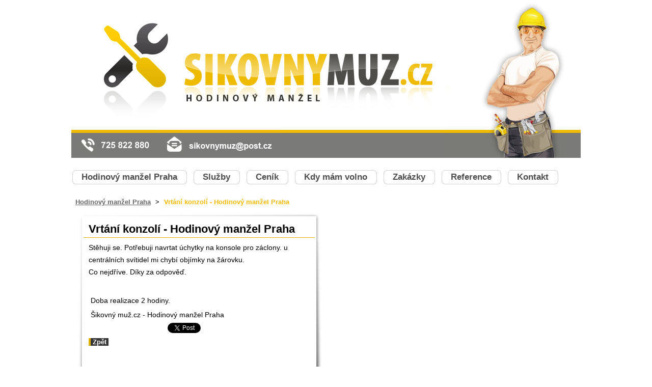

--- FILE ---
content_type: text/html; charset=UTF-8
request_url: https://www.sikovnymuz.cz/news/vrtani-konzoli/
body_size: 4396
content:
<!DOCTYPE html>
<!--[if IE 8]><html class="lt-ie10 lt-ie9" lang="cs"> <![endif]-->
<!--[if IE 9]><html class="lt-ie10" lang="cs"> <![endif]-->
<!--[if gt IE 9]><!-->
<html lang="cs">
<!--<![endif]-->
    <head>
        <base href="https://www.sikovnymuz.cz/">
  <meta charset="utf-8">
  <meta name="description" content="">
  <meta name="keywords" content="">
  <meta name="generator" content="Webnode">
  <meta name="apple-mobile-web-app-capable" content="yes">
  <meta name="apple-mobile-web-app-status-bar-style" content="black">
  <meta name="format-detection" content="telephone=no">
    <meta name="google-site-verification" content="hg422mOsoNvWcUFMsPphgUQ2LGSLDCrjgwSqIhzoo44">
  <link rel="icon" type="image/svg+xml" href="/favicon.svg" sizes="any">  <link rel="icon" type="image/svg+xml" href="/favicon16.svg" sizes="16x16">  <link rel="icon" href="/favicon.ico"><link rel="canonical" href="https://www.sikovnymuz.cz/news/vrtani-konzoli/">
<script type="text/javascript">(function(i,s,o,g,r,a,m){i['GoogleAnalyticsObject']=r;i[r]=i[r]||function(){
			(i[r].q=i[r].q||[]).push(arguments)},i[r].l=1*new Date();a=s.createElement(o),
			m=s.getElementsByTagName(o)[0];a.async=1;a.src=g;m.parentNode.insertBefore(a,m)
			})(window,document,'script','//www.google-analytics.com/analytics.js','ga');ga('create', 'UA-797705-6', 'auto',{"name":"wnd_header"});ga('wnd_header.set', 'dimension1', 'W1');ga('wnd_header.set', 'anonymizeIp', true);ga('wnd_header.send', 'pageview');var pageTrackerAllTrackEvent=function(category,action,opt_label,opt_value){ga('send', 'event', category, action, opt_label, opt_value)};</script>
  <link rel="alternate" type="application/rss+xml" href="https://sikovnymuz.cz/rss/all.xml" title="">
<!--[if lte IE 9]><style type="text/css">.cke_skin_webnode iframe {vertical-align: baseline !important;}</style><![endif]-->
        <title> Vrtání konzolí - Hodinový manžel Praha :: Hodinový manžel Praha - Šikovný muž</title>
        <meta name="robots" content="index, follow" />
        <meta name="googlebot" content="index, follow" />
        <link href="/css/style.css" rel="stylesheet" type="text/css" media="screen,projection,handheld,tv" />
        <link href="/css/print.css" rel="stylesheet" type="text/css" media="print" />
        <link rel="shortcut icon" href="/img/favicon.png" type="image/png" />
        <script type="text/javascript" src="/js/functions.js"></script>
        <meta name="author" content="Hodinový manžel Praha - ŠikovnýMuž.cz" />
        <script type="text/javascript" language="javascript" src="/js/lytebox.js"></script>
        <link rel="stylesheet" href="/css/lytebox.css" type="text/css" media="screen" />
    
				<script type="text/javascript">
				/* <![CDATA[ */
					
					if (typeof(RS_CFG) == 'undefined') RS_CFG = new Array();
					RS_CFG['staticServers'] = new Array('https://d11bh4d8fhuq47.cloudfront.net/');
					RS_CFG['skinServers'] = new Array('https://d11bh4d8fhuq47.cloudfront.net/');
					RS_CFG['filesPath'] = 'https://www.sikovnymuz.cz/_files/';
					RS_CFG['filesAWSS3Path'] = 'https://1741199392.clvaw-cdnwnd.com/d6b8aa039f8461a305505e26e85adb3a/';
					RS_CFG['lbClose'] = 'Zavřít';
					RS_CFG['skin'] = 'default';
					if (!RS_CFG['labels']) RS_CFG['labels'] = new Array();
					RS_CFG['systemName'] = 'Webnode';
						
					RS_CFG['responsiveLayout'] = 0;
					RS_CFG['mobileDevice'] = 0;
					RS_CFG['labels']['copyPasteSource'] = 'Více zde:';
					
				/* ]]> */
				</script><script type="text/javascript" src="https://d11bh4d8fhuq47.cloudfront.net/_system/client/js/compressed/frontend.package.1-3-108.js?ph=1741199392"></script><style type="text/css"></style></head>
    <body>        <div id="site">

            <!-- HEADER -->
            <div id="header">
                <div id="illustration">
                  <img src="/img/illustration.jpg?ph=1741199392" width="236" height="310" alt="">                </div>

                <!-- LOGOZONE -->
                <div id="logozone">
	                <div id="logo"><a href="home/" class="image" title="Přejít na úvodní stránku."><span id="rbcSystemIdentifierLogo"><img src="https://1741199392.clvaw-cdnwnd.com/d6b8aa039f8461a305505e26e85adb3a/200000013-219dd2299d/hodinovy-manzel-praha.png"  width="654" height="195"  alt="Hodinový manžel Praha - Šikovný muž"></span></a></div>                </div>
                <!--/LOGOZONE -->

                <img src="/img/telefon.jpg" alt="" id="telefon" />
                <img src="/img/email.jpg" alt="" id="email" />
            </div>
            <!-- /HEADER -->

            <div class="cleaner"><!-- / --></div>

            <!-- MENU -->
            


          <div id="menuzone">

		<ul class="menu">
	<li class="first">
  
      <a href="/home/">
    
      <span>Hodinový manžel Praha</span>
      
  </a>
  
  </li>
	<li>
  
      <a href="/sluzby/">
    
      <span>Služby</span>
      
  </a>
  
  </li>
	<li>
  
      <a href="/ceni/">
    
      <span>Ceník</span>
      
  </a>
  
  </li>
	<li>
  
      <a href="/kalendar/">
    
      <span>Kdy mám volno</span>
      
  </a>
  
  </li>
	<li>
  
      <a href="/zakazky/">
    
      <span>Zakázky</span>
      
  </a>
  
  </li>
	<li>
  
      <a href="/reference/">
    
      <span>Reference</span>
      
  </a>
  
  </li>
	<li class="last">
  
      <a href="/kontakt/">
    
      <span>Kontakt</span>
      
  </a>
  
  </li>
</ul>

                <div class="cleaner"><!-- / --></div>
		  
          </div>


					
            <!-- /MENU -->

            <div class="cleaner"><!-- / --></div>

            <!-- NAVIGATOR -->
            <div id="pageNavigator" class="rbcContentBlock">                        <div id="navigator">           <a class="navFirstPage" href="/home/">Hodinový manžel Praha</a>      <span><span> &gt; </span></span>          <span id="navCurrentPage"> Vrtání konzolí - Hodinový manžel Praha</span>                 </div>            <div class="cleaner"><!-- / --></div>              </div>            <!-- /NAVIGATOR -->

            <div class="cleaner"><!-- / --></div>

            <!-- MAIN -->
            <div id="main">
                <div id="mainContent">

                    <!-- CONTENT -->
                    <div id="content">
                        <div id="contentContent">

                            

		
		
		  <div class="box">
        <div class="boxTitle"><h1> Vrtání konzolí - Hodinový manžel Praha</h1></div>
        <div class="boxContent"> 
        
  
            
            <div class="cleaner"><!-- / --></div>
  		      					 
            <div class="articleDetail">    
              									
              <p>Stěhuji se. Potřebuji navrtat úchytky na konsole pro záclony. u centrálních svítidel mi chybí objímky na žárovku.<br>
Co nejdříve. Díky za odpověď.</p>
<p>&nbsp;</p>
<p>&nbsp;Doba realizace 2 hodiny.</p>
<p>&nbsp;Šikovný muž.cz - Hodinový manžel Praha</p>
      								      		
              					
              <div class="cleaner"><!-- / --></div>
              
              
              					
              <div class="cleaner"><!-- / --></div>
              
              <div class="rbcBookmarks"><div id="rbcBookmarks200000110"></div></div>
		<script type="text/javascript">
			/* <![CDATA[ */
			Event.observe(window, 'load', function(){
				var bookmarks = '<div style=\"float:left;\"><div style=\"float:left;\"><iframe src=\"//www.facebook.com/plugins/like.php?href=https://www.sikovnymuz.cz/news/vrtani-konzoli/&amp;send=false&amp;layout=button_count&amp;width=155&amp;show_faces=false&amp;action=like&amp;colorscheme=light&amp;font&amp;height=21&amp;appId=397846014145828&amp;locale=cs_CZ\" scrolling=\"no\" frameborder=\"0\" style=\"border:none; overflow:hidden; width:155px; height:21px; position:relative; top:1px;\" allowtransparency=\"true\"></iframe></div><div style=\"float:left;\"><a href=\"https://twitter.com/share\" class=\"twitter-share-button\" data-count=\"horizontal\" data-via=\"webnode\" data-lang=\"en\">Tweet</a></div><script type=\"text/javascript\">(function() {var po = document.createElement(\'script\'); po.type = \'text/javascript\'; po.async = true;po.src = \'//platform.twitter.com/widgets.js\';var s = document.getElementsByTagName(\'script\')[0]; s.parentNode.insertBefore(po, s);})();'+'<'+'/scr'+'ipt></div> <div class=\"addthis_toolbox addthis_default_style\" style=\"float:left;\"><a class=\"addthis_counter addthis_pill_style\"></a></div> <script type=\"text/javascript\">(function() {var po = document.createElement(\'script\'); po.type = \'text/javascript\'; po.async = true;po.src = \'https://s7.addthis.com/js/250/addthis_widget.js#pubid=webnode\';var s = document.getElementsByTagName(\'script\')[0]; s.parentNode.insertBefore(po, s);})();'+'<'+'/scr'+'ipt><div style=\"clear:both;\"></div>';
				$('rbcBookmarks200000110').innerHTML = bookmarks;
				bookmarks.evalScripts();
			});
			/* ]]> */
		</script>
		      
                        
              <div class="cleaner"><!-- / --></div>  			
              
              <div class="back"><a href="archive/news/">Zpět</a></div>
                      
            </div>
        
        </div>
      </div>
      
			
		
		  <div class="cleaner"><!-- / --></div>

		
                        </div>
                    </div>
                    <!-- /CONTENT -->

                    <!-- SIDEBAR -->
                    <div id="sidebar">
                        <div id="sidebarContent">

                            
                            
                            <div class="cleaner"><!-- / --></div>

                            <!-- CONTACT -->
                            			
                            <!-- /CONTACT -->

                        </div>
                    </div>
                    <!-- /SIDEBAR -->

                    <hr class="cleaner" />

                </div>
            </div>
            <!-- /MAIN -->

            <div class="cleaner"><!-- / --></div>

            <!-- FOOTER -->
            <div id="footer">
                <div id="footerContent">
                    <span id="rbcFooterText" class="rbcNoStyleSpan">© 2017 Všechna práva vyhrazena.</span> | <span class="rbcSignatureText">Vytvořeno službou <a href="https://www.webnode.cz?utm_source=brand&amp;utm_medium=footer&amp;utm_campaign=premium" rel="nofollow" >Webnode</a></span>                </div>
            </div>
            <!-- /FOOTER -->

        </div>

        <script type="text/javascript">
	        /* <![CDATA[ */

	        RubicusFrontendIns.addObserver
	        ({

		        onContentChange: function ()
		        {
			        RubicusFrontendIns.faqInit('faq', 'answerBlock');
		        },

		        onStartSlideshow: function()
		        {
			        $('slideshowControl').innerHTML	= '<span>Pozastavit prezentaci<'+'/span>';
			        $('slideshowControl').title		= 'Pozastavit automatické procházení obrázků';
			        $('slideshowControl').onclick	= RubicusFrontendIns.stopSlideshow.bind(RubicusFrontendIns);
		        },

		        onStopSlideshow: function()
		        {
			        $('slideshowControl').innerHTML	= '<span>Spustit prezentaci<'+'/span>';
			        $('slideshowControl').title		= 'Spustit automatické procházení obrázků';
			        $('slideshowControl').onclick	= RubicusFrontendIns.startSlideshow.bind(RubicusFrontendIns);
		        },

		        onShowImage: function()
		        {
			        if (RubicusFrontendIns.isSlideshowMode())
			        {
				        $('slideshowControl').innerHTML	= '<span>Pozastavit prezentaci<'+'/span>';
				        $('slideshowControl').title			= 'Pozastavit automatické procházení obrázků';
				        $('slideshowControl').onclick		= RubicusFrontendIns.stopSlideshow.bind(RubicusFrontendIns);
			        }
		        }

	        });

	        RubicusFrontendIns.faqInit('faq', 'answerBlock');

	        RubicusFrontendIns.addFileToPreload('/img/loading.gif');
	        RubicusFrontendIns.addFileToPreload('/img/faq_close.png');

	        /* ]]> */
        </script>

    <div id="rbcFooterHtml"></div><script type="text/javascript">var keenTrackerCmsTrackEvent=function(id){if(typeof _jsTracker=="undefined" || !_jsTracker){return false;};try{var name=_keenEvents[id];var keenEvent={user:{u:_keenData.u,p:_keenData.p,lc:_keenData.lc,t:_keenData.t},action:{identifier:id,name:name,category:'cms',platform:'WND1',version:'2.1.157'},browser:{url:location.href,ua:navigator.userAgent,referer_url:document.referrer,resolution:screen.width+'x'+screen.height,ip:'3.144.70.133'}};_jsTracker.jsonpSubmit('PROD',keenEvent,function(err,res){});}catch(err){console.log(err)};};</script></body>
</html>

--- FILE ---
content_type: text/css
request_url: https://www.sikovnymuz.cz/css/style.css
body_size: 33431
content:
h1, h2, h3, h4, h5, h6, p, ul, ol, li, cite, hr, fieldset, img, dl, dt, dd {
  margin: 0;
  padding: 0;
}

ul, li {
  list-style-type: none;
  list-style: none;
}

.hidden, #hidden {
  position: absolute;
  display: none;
}

.cleaner {
  display: block;
  clear: both;
  visibility: hidden;
  overflow: hidden;
  width: 100%;
  height: 0;
  line-height: 0;
  margin: 0;
  padding: 0;
}

.noDis {
  display: block;
  clear: both;
  visibility: hidden;
  overflow: hidden;
  width: 100%;
  height: 0;
  line-height: 0;
  margin: 0;
  padding: 0;
}

body {
  height: 100%;
  width: 100%;
  text-align: center;
  font: 0.9em "Arial CE", Arial, "Helvetica CE", Helvetica, "MS sans-serif", sans-serif;
  margin: 0;
  padding: 0;
  color: #000000;
  background: #FFFFFF;
}

#site {
  width: 1000px;
  margin: 0 auto;
  text-align: center;
  position: relative;
  padding: 0 0 0 0;
}

#topLink {
  display: block;
  height: 195px;
  left: 60px;
  position: absolute;
  top: 20px;
  width: 654px;
}

#topLink a {
  width: 654px;
  height: 195px;
  display: block;
  text-decoration: none;
  border: none;
}

#topLink a img {
  text-decoration: none;
  border: none;
}

#waitingTable {
  background: transparent;
  width: 100%;
  height: 100%;
}

#waitingTable td {
  text-align: center;
  vertical-align: middle;
  background: transparent;
}

#waitingTable img, #waitingTable a img {
  text-decoration: none;
  border: none;
}

#content #waitingTable td {
  height: 100px;
}

#content .rbcWidgetArea, #sidebar .rbcWidgetArea {
  margin-bottom: 20px;
}

/* ------ HEADER ------------ */
#header {
  width: 1000px;
  height: 310px;
  display: block;
  position: relative;
  margin: 0;
  overflow: hidden;
  background: url(../img/top.png) repeat-x bottom;
}

#illustration {
  width: 236px;
  height: 310px;
  display: block;
  overflow: hidden;
  position: absolute;
  right: 30px;
}

#logozone {
  height: 195px;
  margin: 0;
  padding: 0;
  position: absolute;
  left: 60px;
  top: 40px;
  width: 654px;
  display: block;
}

#logozone h1, #logozone span {
  width: 654px;
  position: relative;
  margin: 0;
  padding: 0;
  left: 0;
  top: 0;
  display: block;
}

#logozone h1 a, #logozone span a {
  width: 654px;
  height: 195px;
  display: block;
  visibility: visible;
  margin: 0;
  padding: 0;
  position: absolute;
  left: 0;
  top: 0;
}

#logozone h1 span, #logozone span span {
  position: absolute;
  width: 654px;
  height: 195px;
  margin: 0;
  padding: 0;
}

/*
#logo {
        color: #000000;
        float: left;
        font-size: 2.7em;
        font-weight: bold;
        text-align: left;
        margin: 40px 0 0 0;
}
#logo a, #logo a:hover {
	color: #000000;
	text-decoration: none;
}
#logo a img, #logo a:hover img {
	border: none;
	text-decoration: none;
}
#moto {
	color: #000000;
        float: left;
        font-size: 1.6em;
        font-weight: bold;
        margin-left: 40px;
        text-align: left;
        display: none;
}
*/
#telefon {
  position: absolute;
  left: 0;
  bottom: 0;
}

#email {
  position: absolute;
  bottom: 0;
  left: 170px;
}

/* ------ HEADER ------------ */
/* ------ QUICK LINKS ------- */
#quickLinks {
  text-align: left;
  z-index: 11;
  display: none;
}

#leftLinks {
  float: right;
  text-align: left;
}

#rightLinks {
  float: right;
  text-align: left;
}

#rightLinks a {
  margin-left: 10px;
}

#quickLinks a {
  color: #ffffff;
  text-decoration: none;
  font-size: 0.9em;
  font-weight: bold;
}

#quickLinks a:hover {
  color: #ffffff;
  text-decoration: underline;
}

#leftLinks a {
  margin-right: 10px;
}

/* ------ /QUICK LINKS ------- */
/* ------ MAIN -------------- */
#main, #mainWide {
  width: 1000px;
  text-align: left;
  overflow: hidden;
  margin: 0 0 0 0;
  padding: 0;
}

#mainContent {
  margin: 0;
  padding: 0;
}

#content, #sidebar {
  float: left;
  margin: 0 0 0 0;
  overflow: hidden;
  padding: 0;
  width: 1000px;
}

#main #content {
  width: 480px;
  float: left;
  margin: 0 0 0 13px;
}

#contentContent {
  margin: 0;
  overflow: hidden;
  padding: 0 0 0 0;
}

#main #sidebar {
  width: 480px;
  margin: 0 0 0 14px;
  padding: 0;
  overflow: hidden;
  float: left;
}

#sidebarContent {
  padding: 0;
  margin: 0 0 0 0;
  overflow: hidden;
}

/* ------ MAIN -------------- */
/* ------ FOOTER ------------ */
#footer {
  margin: 0 0 20px 0;
  width: 1000px;
}

#footerContent {
  padding: 0;
  text-align: center;
}

#footer a {
  color: #666666;
  padding-left: 4px;
  padding-right: 4px;
  text-decoration: none;
}

#footer a:hover {
  background: #DEB102;
  text-decoration: none;
  color: #000000;
}

/* ------ FOOTER ------------ */
/* ------ BOX ------------- */
.box {
  padding: 0 0 0 0;
  overflow: hidden;
  margin: 0 0 20px 0;
  background: url(../img/box_content.png) repeat-y;
}

#mainWide .box {
  background: url(../img/box_content_wide.png) repeat-y;
}

.boxTitle {
  background: url(../img/box_top.png) no-repeat top;
  color: #000000;
  margin: 0 0 0 0;
  padding: 15px 15px 0 11px;
}

#mainWide .boxTitle {
  background: url(../img/box_top_wide.png) no-repeat top;
}

.boxTitle h2, .boxTitle h1 {
  font-size: 22px;
  color: #000000;
  padding: 3px 10px;
  font-weight: bold;
  border-bottom: 1px solid #DEB102;
}

.boxContent {
  margin: 0;
  background: url(../img/box_bottom.png) no-repeat bottom;
  min-height: 280px;
  padding: 0 15px 20px 11px;
}

#mainWide .boxContent {
  background: url(../img/box_bottom_wide.png) no-repeat bottom;
}

.wsw .boxContent h1, .wsw .boxContent h2 {
  font-size: 22px;
  color: #000000;
  padding: 3px 10px;
  font-weight: bold;
  border-bottom: 1px solid #DEB102;
}

.wsw .boxContent h3 {
  font-size: 18px;
  color: #000000;
  padding: 3px 10px;
  font-weight: bold;
  border-bottom: 1px solid #DEB102;
}

/* ------ BOX ------------- */
/* ------ WYSIWYG --------- */
h1, h2 {
  color: #000000;
  font-size: 19px;
  font-weight: bold;
  margin-bottom: 7px;
}

h3 {
  color: #000000;
  font-size: 17px;
  font-weight: bold;
  margin-bottom: 7px;
}

h4 {
  color: #000000;
  font-size: 16px;
  font-weight: bold;
  margin-bottom: 7px;
}

h5 {
  color: #000000;
  font-size: 16px;
  font-weight: bold;
  margin-bottom: 7px;
}

h6 {
  color: #000000;
  font-size: 16px;
  font-weight: bold;
  margin-bottom: 7px;
}

h1, h2, h3, h4, h5, h6 {
  padding-left: 10px;
  padding-right: 10px;
}

.box a, .box a:hover {
  background-color: #363636;
  border-left: 4px solid #DEB102;
  color: #FFFFFF;
  font-weight: bold;
  padding: 0 4px;
  text-decoration: none;
}

.box a.nostyle, .box a.nostyle:hover {
  background: none;
  border: none;
  padding: 0 0;
}

.boxContent img {
  margin: 5px;
  border: none;
  background: none;
}

.boxContent a img, .boxContent a:hover img {
  margin: 0px;
  border: none;
  background: none;
}

.boxContent .rowMenuEdit:hover img {
  background: none;
  border: none;
  margin: 0;
  padding: 0 0 0 0;
}

.boxContent .rbcRowMenu .rowMenuInner a, .boxContent .rbcRowMenu .rowMenuInner img {
  background: none;
  border: none;
  margin: 0;
  padding: 0 0 0 0;
}

.boxContent p {
  margin-bottom: 4px;
  padding-left: 10px;
  padding-right: 10px;
  line-height: 1.7;
}

.boxContent ol {
  margin: 2px 0 2px 40px;
}

.boxContent ol li ol {
  margin: 0 0 0 15px;
}

.boxContent ol li {
  list-style-image: none;
  list-style-position: outside;
  list-style-type: decimal;
}

.boxContent ol li ul {
  padding: 0 0 0 0;
}

.boxContent ol li ul li {
  list-style-type: disc;
  padding: 10px 0 0 0;
}

.boxContent ul {
  padding: 0 0 0 35px;
  margin: 0 0 10px 0;
}

.boxContent ul li {
  list-style: disc outside none;
  padding: 3px 0;
}

.boxContent ul li ul {
  padding: 0 0 0 0;
  margin-left: 15px;
}

.boxContent ul ol li {
  background: none;
  padding-left: 0px;
}

blockquote {
  color: #F6BB00;
  font-style: italic;
  margin: 0 5px;
  padding: 5px;
  font-size: 1.2em;
}

table {
  border-collapse: collapse;
  margin: 0 0 7px 11px;
}

.modernTable {
  border-collapse: collapse;
  margin: 0 0 0 1px;
}

.modernTable thead tr td {
  background: #F6BB00;
  border: 1px solid #F6BB00;
  font-weight: bold;
  padding-left: 5px;
  padding-right: 5px;
  margin: 0;
}

.modernTable tbody tr td {
  background: none;
  border: 1px solid #F6BB00;
  padding-left: 8px;
  padding-right: 5px;
  margin: 0;
}

/* ------ WYSIWYG --------- */
/* ------ SEARCH BOX ----------- */
#searchBox {
  margin: 5px 19px 5px;
  *margin: 5px 19px 0;
}

#searchBox fieldset {
  border: none;
}

#searchBox label {
  border-bottom: 1px dotted #888888;
  color: #525252;
  display: block;
  font-weight: bold;
  margin-bottom: 5px;
  text-transform: uppercase;
  font-size: 1.2em;
}

#fulltextSearchText {
  border: 1px solid #FFFFFF;
  height: 22px;
  padding: 0 2px 0 2px;
  width: 150px;
}

#fulltextSubmit {
  text-align: center;
  padding: 4px;
  border: none;
  background: #e3e3e3;
  color: #DEB102;
  font-weight: bold;
  cursor: pointer;
  text-transform: lowercase;
  width: 152px;
  margin-top: 2px;
}

#fulltextSubmit:hover {
  color: #000000;
}

/* ------  /SEARCH BOX ----------- */
/* ------ NAVIGATOR -------- */
#navigator {
  color: #000000;
  font-size: 0.9em;
  margin: 0 3px 10px;
  padding: 5px 5px;
  text-align: left;
  font-weight: bold;
}

#navigator a {
  color: #666666;
  text-decoration: underline;
}

#navigator a:hover {
  color: #F6BB00;
  text-decoration: underline;
}

#navCurrentPage {
  color: #F6BB00;
}

#navigator span span {
  display: inline;
  margin-left: 5px;
  margin-right: 5px;
}

/* ------ NAVIGATOR -------- * {
}

/* ------ MENU -------------- */
#menuzone {
  margin: 10px 0;
  text-align: left;
  width: 1000px;
  padding: 10px 0;
}

#menuzone .menu {
  padding: 0;
  margin: 0 0 0 0;
}

#menuzone .menu li {
  margin: 0 10px 0 0;
  padding: 0 0 0 0;
  float: left;
}

#menuzone .menu li a {
  color: #4E4E4E;
  text-decoration: none;
  cursor: pointer;
  font-size: 1.2em;
  overflow: hidden;
  font-weight: bold;
  background: url(../img/menu_left.png) no-repeat left;
  padding: 0 0 0 8px;
  margin: 0 0 0 0;
  height: 34px;
  display: block;
}

#menuzone .menu li a span {
  background: url(../img/menu_right.png) no-repeat right;
  padding: 0 20px 0 12px;
  margin: 0 0 0 0;
  display: block;
  line-height: 34px;
}

#menuzone .menu li a:hover {
  text-decoration: none;
  color: #f6bb00;
}

#menuzone .menu li.open a, #menuzone .menu li.selected a, #menuzone .menu li.activeSelected a,
#menuzone .menu li.open a:hover, #menuzone .menu li.selected a:hover, #menuzone .menu li.activeSelected a:hover {
  text-decoration: none;
  color: #f6bb00;
}

/* ------ MENU -------------- */
/* ------ LANG ---------------- */
.lang {
  left: 290px;
  position: absolute;
  top: 315px;
  color: #FFFFFF;
}

.lang a {
  color: #FFFFFF;
  text-decoration: none;
}

.lang a:hover {
  color: #FFFFFF;
  text-decoration: underline;
}

#languageSelect {
  padding: 0;
  margin: 0;
}

#languageSelectBody {
  margin: 0;
  padding: 0;
}

#languageSelect ul {
  display: none;
}

#languageFlags {
  padding: 0;
  margin: 0;
}

#languageSelect #languageFlags a {
  text-decoration: none;
  display: block;
  width: 16px;
  height: 16px;
  float: left;
  margin: 0 0 0 7px;
  padding: 0;
  background: transparent center center no-repeat;
}

#languageList {
  padding: 0;
  margin: 0 0 0 5px;
  display: block;
  font-size: 0.9em;
}

#languageList .separator {
  display: inline;
  color: #FFFFFF;
}

.languageSelectbox {
  font-size: 0.85em;
  margin: 0 0 0 5px;
}

/* ------ /LANG ---------------- */
/* ------ ARTICLES -------- */
.article {
  margin: 10px;
}

.article h3 {
  margin-bottom: 3px;
  font-size: 1em;
  font-weight: bold;
  background: none;
  padding-left: 0;
}

.article ins {
  color: #DEB102;
  display: block;
  font-size: 0.85em;
  margin-bottom: 7px;
  text-decoration: none;
}

.articleTime {
  margin-left: 10px;
}

.articleTime ins {
  color: #DEB102;
  display: block;
  font-size: 0.85em;
  margin-bottom: 7px;
  text-decoration: none;
}

.article .articleContent {
  margin-top: 5px;
  margin-bottom: 10px;
  overflow: hidden;
  line-height: 1.5em;
}

.article .articleContent p {
  padding-left: 0;
  padding-right: 0;
}

.article .articleContent img {
  margin: 5px;
}

/* ------ ARTICLES -------- */
/* ------ SEARCH RESULTS ---- */
.submit {
  background-color: #363636;
  border: none;
  color: #FFFFFF;
  padding: 3px 10px;
  cursor: pointer;
  font-weight: bold;
}

/* WebKit */
@media screen and (-webkit-min-device-pixel-ratio: 0) {
  .submit {
    padding: 4px 10px;
  }
}
/* IE */
.submit {
  *padding: 2px 10px;
  *margin: 0;
  *border: none;
}

#fulltextSearchResult {
  padding-bottom: 10px;
}

#fulltextSearchResult fieldset {
  border: none;
  margin: 0;
  padding: 10px;
}

.search {
  margin-bottom: 5px;
  float: left;
  width: 200px;
}

.search label, .type label {
  width: 200px;
  float: left;
  margin-bottom: 10px;
  color: #000000;
  font-weight: bold;
}

.type {
  margin-bottom: 5px;
  float: left;
  width: 200px;
  margin-left: 15px;
}

#fulltextSearchTextResult {
  width: 200px;
  border: 1px solid #828282;
  padding: 2px 2px;
  font-size: 1em;
  *width: 195px;
}

/* IE7, IE8 */
#fulltextSearchTextResult {
  *padding: 2px 2px 2px 2px;
}

#fulltextSearchTypeResult {
  width: 200px;
  height: 23px;
  border: 1px solid #828282;
  padding: 3px 2px 2px 2px;
  *width: 195px;
}

/* WebKit */
@media screen and (-webkit-min-device-pixel-ratio: 0) {
  #fulltextSearchTypeResult {
    margin-top: 2px;
  }
}
/* IE */
#fulltextSearchTypeResult {
  *padding: 2px;
  *margin-top: 1px;
}

.btnarea {
  float: left;
  margin-left: 15px;
  margin-top: 25px;
}

/* IE */
.btnarea {
  *margin-left: 5px;
}

/* WebKit */
@media screen and (-webkit-min-device-pixel-ratio: 0) {
  .btnarea {
    margin-top: 25px;
  }
}
p.size, .boxContent p.size, #content .boxContent p.size, #sidebar .boxContent p.size {
  line-height: 1.3em;
  font-size: 0.9em;
  padding-bottom: 0;
  color: #000000;
  padding-left: 0;
  padding-right: 0;
}

/* ------ /SEARCH RESULTS ---- */
/* ------ PAGING ---------- */
.paging {
  float: right;
}

.paging {
  margin-right: 10px;
}

.leftEnd, .left {
  font-weight: bold;
  line-height: 1.5em;
  padding-top: 2px;
  padding-bottom: 2px;
  text-decoration: none;
}

.leftEnd:hover, .left:hover {
  text-decoration: none;
  padding-top: 2px;
  padding-bottom: 2px;
}

.paging .selected {
  font-weight: bold;
  padding-top: 2px;
  padding-bottom: 2px;
  color: #F6BB00;
}

.right, .rightEnd {
  font-weight: bold;
  line-height: 1.5em;
  padding-top: 2px;
  padding-bottom: 2px;
  text-decoration: none;
}

.rightEnd:hover, .right:hover {
  text-decoration: none;
  padding-top: 2px;
  padding-bottom: 2px;
}

.paging a {
  padding-top: 2px;
  padding-bottom: 2px;
  text-decoration: none;
}

.paging a .pageText {
  line-height: 1.5em;
  text-decoration: none;
  font-weight: bold;
  padding-top: 2px;
  padding-bottom: 2px;
}

.paging a:hover .pageText {
  text-decoration: none;
  padding-top: 2px;
  padding-bottom: 2px;
}

/* ------ PAGING ---------- */
/* ------ LINK and INFO --- */
.archive {
  margin-bottom: 5px;
}

.archive a {
  font-weight: bold;
}

.pagingInfo {
  float: left;
  padding-top: 3px;
  color: #000000;
  margin-left: 10px;
}

.pagingInfo strong {
  color: #DEB102;
}

.back {
  margin-top: 5px;
  padding-left: 10px;
  padding-right: 10px;
}

.back a {
  font-weight: bold;
  font-size: 0.9em;
}

.rbcTags h4 {
  display: block;
  float: left;
  margin: 2px 7px 0 0;
  font-size: 1em;
  color: #000000;
  font-weight: bold;
  text-decoration: none;
  padding-right: 0;
}

.rbcTags h4 a {
  color: #000000;
  text-decoration: none;
  background: none;
  border: none;
  line-height: 1.6em;
}

.rbcTags h4 a:hover {
  color: #DEB102;
  text-decoration: none;
  background: none;
  border: none;
  line-height: 1.6em;
}

.rbcTags .tags {
  line-height: 2em;
  padding: 0 0 5px 0;
  margin: 0 0 0 0;
}

.rbcBookmarks img {
  margin: 0 0 0 0;
}

/* ------ LINK and INFO --- */
/* ------ TAGS ------------ */
ol.tags, .boxContent ol.tags {
  margin: 5px 0 5px 0;
  text-align: center;
  font-size: 0.95em;
  line-height: normal;
}

ol.tags li {
  padding: 0;
  list-style-type: none;
  list-style: none;
  margin: 0 0.25em 0 0.25em;
  font-size: 1.2em;
  display: inline;
  text-align: left;
}

/* ------ TAGS ------------ */
/* ------ DISCUSSION --------- */
.diskuze {
  overflow: hidden;
  padding: 0;
}

.diskuze h5 {
  font-weight: normal;
  text-decoration: none;
  font-style: italic;
}

.diskuze fieldset {
  border: none;
  padding: 10px 5px 0 5px;
  margin: 0 9px;
}

#mainWide .diskuze fieldset {
  margin: 0 269px;
}

.diskuze label {
  float: left;
  width: 90px;
  padding: 0;
  margin-top: 5px;
  font-weight: bold;
}

.diskuze #postAuthor, .diskuze #postEmail, .diskuze #postTitle {
  border: 1px solid #F6BB00;
  width: 250px;
  padding: 3px 2px 3px 2px;
  font: 0.9em "Arial CE", Arial, "Helvetica CE", Helvetica, "MS sans-serif", sans-serif;
  margin-bottom: 10px;
  _height: 25px;
}

/* IE, IE8 */
.diskuze #postAuthor, .diskuze #postEmail, .diskuze #postTitle {
  *width: 250px;
}

.diskuze #postText {
  border: 1px solid #F6BB00;
  width: 329px;
  height: 100px;
  float: left;
  padding: 3px 2px 3px 2px;
  font: 0.9em "Arial CE", Arial, "Helvetica CE", Helvetica, "MS sans-serif", sans-serif;
}

/* IE7, IE8 */
.diskuze #postText {
  *width: 329px;
  *float: none;
}

.diskuze .btn {
  float: right;
  margin: 5px 0px 0 0;
  *margin: 5px 1px 0 0;
  _margin: 5px 8px 0 0;
}

/* WebKit */
@media screen and (-webkit-min-device-pixel-ratio: 0) {
  .diskuze .btn {
    margin: 5px -3px 0 0;
  }
}
p.formError {
  color: #f52723;
  font-weight: bold;
}

.boxContent ul.formError {
  margin: 0 0 15px 20px;
  padding: 0 0 0 10px;
}

ul.formError li, #sidebar ul.formError li, #right ul.formError li, #rows ul.formError li {
  padding-left: 0;
  background: none;
  color: #434145;
}

ul.formError li span {
  font-weight: bold;
  color: #f52723;
}

.diskuze h4 {
  margin-top: 7px;
}

.diskuze label.wrong {
  color: #f52723;
}

.diskuze #postAuthor.wrong, .diskuze #postEmail.wrong, .diskuze #postTitle.wrong {
  border: 1px solid #f52723;
}

.post {
  height: auto;
  margin: 0 10px 5px 100px;
  overflow: hidden;
  padding: 0 0 5px 0;
  border-bottom: 1px solid #8E8E8E;
}

.level-1 {
  margin-left: 10px;
}

.level-2 {
  margin-left: 30px;
}

.level-3 {
  margin-left: 50px;
}

.level-4 {
  margin-left: 70px;
}

.level-5 {
  margin-left: 90px;
}

.post .head {
  padding: 5px 5px 0 5px;
}

.post .text {
  padding: 0 5px 0 5px;
}

.post .head h3 {
  padding: 0;
  margin: 0 0 3px 0;
  text-decoration: none;
  font-size: 1.1em;
  font-weight: bold;
  background: none;
}

.post .head p {
  margin: 0;
  padding: 0;
  font-size: 0.9em;
}

.boxContent .post .head p, .boxContent .post .text p {
  padding-left: 0;
  padding-right: 0;
}

.post .head .date, .post .head .user, .post .head .title {
  text-transform: lowercase;
}

.post .head .userName {
  color: #DEB102;
  font-weight: bold;
}

.post .head span {
  font-weight: normal;
}

.post .head ins {
  text-decoration: none;
  font-weight: bold;
}

.post .reply {
  float: right;
  margin-right: 10px;
  text-transform: lowercase;
}

.newPost {
  font-weight: bold;
  margin-top: 5px;
}

/* ------ DISCUSSION --------- */
/* ------ FAQ ---------------- */
.question h3.title {
  cursor: pointer;
  text-decoration: underline;
  font-size: 1.1em;
  font-weight: bold;
  padding-left: 15px;
  padding-bottom: 3px;
}

.hideAnswer {
  color: #000000;
  background: url(../img/faq_close.png) no-repeat 0px 3px;
  font-weight: bold;
}

.hideAnswer:hover {
  color: #F6BB00;
}

.viewAnswer {
  color: #F6BB00;
  background: url(../img/faq_open.png) no-repeat 0px 3px;
  font-weight: bold;
}

.viewAnswer:hover {
  color: #000000;
}

.answerBlock {
  margin-top: 5px;
  padding-left: 15px;
}

#content .boxContent .answerBlock p {
  padding-left: 0;
  padding-right: 0;
}

/* ------ FAQ ---------------- */
/* ----- LINKS -------------- */
.item {
  margin-bottom: 10px;
  padding-bottom: 0px;
  margin-left: 10px;
  margin-right: 10px;
}

.item .title {
  font-size: 1.1em;
  font-weight: bold;
  padding-left: 0;
  margin-bottom: 3px;
}

.item .title a {
  text-decoration: none;
}

.item .title a:hover {
  text-decoration: none;
}

.item .uri {
  margin-bottom: 5px;
  font-size: 0.9em;
}

.item .uri a {
  color: #000000;
  text-decoration: underline;
  background: none;
  border: none;
}

.item .uri a:hover {
  color: #DEB102;
  text-decoration: underline;
}

.itemContent {
  line-height: 1.4em;
}

/* ----- LINKS -------------- */
/* ---- SERVERMAP ----------- */
ul.ServerMap {
  padding: 0 0 0 0;
  margin-left: 30px;
}

ul.ServerMap li {
  list-style-position: outside;
  list-style-type: disc;
  list-style-image: none;
  padding: 7px 0 0 0;
}

ul.ServerMap li a {
  font-size: 1em;
  text-decoration: none;
  font-weight: bold;
}

ul.ServerMap li a:hover {
  text-decoration: none;
}

.boxContent ul.ServerMap li ul {
  margin-left: 0;
  padding: 0;
}

/* ---- SERVERMAP ----------- */
/* ---- PRODUCTS ------------ */
.product {
  margin-top: 0;
  margin-left: 10px;
  margin-right: 10px;
}

.product .title {
  font-size: 1.2em;
  font-weight: bold;
  padding-left: 0px;
  margin-bottom: 2px;
}

.product .image {
  float: left;
  width: 120px;
  height: 120px;
  padding: 0;
  margin: 5px 10px 5px 0;
}

.product .image a {
  border: none;
  background: none;
  text-decoration: none;
  overflow: hidden;
  font-size: 85%;
  cursor: pointer;
  font-weight: normal;
  text-align: center;
  padding: 0 0 0 0;
}

.product .image a span.obr {
  position: relative;
  display: block;
  margin: 0 auto 5px;
  width: 118px;
  height: 118px;
  _margin-left: 5px;
  _height: 135px;
}

.product .image a span.obr span {
  *position: absolute;
  *top: 50%;
  *left: 50%;
}

.product .image a span.obr img {
  margin: 0;
  border: 0;
  border: none;
  background: none;
}

.product .image a span.obr img {
  position: absolute;
  top: 0;
  bottom: 0;
  left: 0;
  right: 0;
  margin: auto;
  background: none;
  border: none;
  *position: relative;
  *top: -50%;
  *left: -50%;
  *margin: 0;
  *overflow: hidden;
}

.product .image a:hover span.obr img {
  border: none;
}

.product .text {
  line-height: 1.4em;
}

.productDetail {
  text-align: left;
}

.productDetail .image {
  display: block;
  margin: 0;
  text-align: center;
}

.productDetail .image a {
  border: none;
  text-decoration: none;
}

.productDetail .image a img {
  text-decoration: none;
}

.productDetail .image a:hover img {
  text-decoration: none;
}

.productDetail .text {
  margin-top: 5px;
}

.rbcBookmarks {
  padding-left: 10px;
  padding-right: 10px;
}

.rbcBookmarks a {
  background: none;
  border-left: none;
}

/* ---- PRODUCTS ------------ */
/* ---- PHOTOGALLERY -------- */
.photo200, .photo118 {
  padding-top: 10px;
}

.photo118 a.photo {
  width: 118px;
  float: left;
  text-decoration: none;
}

.photo200 a.photo {
  width: 200px;
  float: left;
  text-decoration: none;
  margin: 0 8px 10px;
}

#mainWide .photo200 a.phot {
  margin: 0 16px 10px;
}

a.photo {
  margin: 0 11px 10px;
  overflow: hidden;
  font-size: 85%;
  border: 1px solid #F6BB00;
  background: none;
  cursor: pointer;
  font-weight: normal;
  text-align: center;
  text-decoration: none;
}

#mainWide .photo118 a.photo {
  margin: 0 5px 10px;
}

a.photo:hover {
  border: 1px solid #DEB102;
  background: none;
  font-weight: normal;
  text-decoration: none;
}

a.photo .name {
  color: #DEB102;
  text-decoration: none;
  display: block;
  padding-top: 5px;
  padding-bottom: 5px;
}

a.photo:hover .name {
  border: none;
  font-weight: normal;
  color: #828282;
  text-decoration: none;
}

.photo118 a.photo span.image {
  position: relative;
  display: block;
  margin: 0 auto;
  width: 118px;
  height: 118px;
  border: none;
}

.photo200 a.photo span.image {
  position: relative;
  display: block;
  margin: 0 auto;
  width: 200px;
  height: 200px;
  border: none;
}

a.photo span.image span {
  *position: absolute;
  *top: 50%;
  *left: 50%;
}

a.photo span.image img {
  margin: 0;
  border: 0;
  border: none;
}

a.photo span.image img {
  position: absolute;
  top: 0;
  bottom: 0;
  left: 0;
  right: 0;
  margin: auto;
  *position: relative;
  *top: -50%;
  *left: -50%;
  *margin: 0;
  *overflow: hidden;
  border: none;
}

.photofull {
  margin-top: 15px;
}

.photofull span.image {
  position: relative;
  display: block;
  margin: 0 auto 10px;
  text-align: center;
  width: 500px;
  height: 500px;
  border: 1px solid #DEB102;
}

#main .photofull span.image {
  width: 450px;
  height: 450px;
}

.box .photofull span.image a {
  background: none;
  border: none;
}

/* IE6 */
* html .photofull span.image {
  margin: 0 0 0 110px;
  width: 502px;
  height: 502px;
}

/* IE7 and IE8 */
.photofull span.image span {
  *position: absolute;
  *top: 50%;
  *left: 50%;
}

.photofull span.image img {
  margin: 0;
  border: 0;
}

.photofull span.image img {
  position: absolute;
  top: 0;
  bottom: 0;
  left: 0;
  right: 0;
  margin: auto;
  *position: relative;
  *top: -50%;
  *left: -50%;
  *margin: 0;
  *overflow: hidden;
}

.pagination {
  width: 504px;
  margin: 0 auto;
  text-align: center;
  _margin-left: 50px;
  _margin-bottom: 5px;
}

#main .pagination {
  width: 450px;
}

.pagination table {
  margin: 0 0 7px 0;
}

/* IE6 */
* html .pagination table {
  _font-size: 0.9em;
}

.pagination .before {
  width: 150px;
  text-align: left;
}

.pagination .control {
  width: 202px;
  text-align: center;
}

.pagination .after {
  width: 150px;
  text-align: right;
}

.pagination .prev {
  background-color: #DEB102;
  border: none;
  color: #FFFFFF;
  padding: 5px 10px;
  text-decoration: none;
  font-weight: bold;
  line-height: 25px;
}

.pagination .next {
  background-color: #DEB102;
  border: none;
  color: #FFFFFF;
  padding: 5px 10px;
  text-decoration: none;
  font-weight: bold;
  line-height: 25px;
}

.pagination .prev:hover, .pagination .next:hover {
  background-color: #363636;
  border: none;
  text-decoration: none;
  padding: 5px 10px;
}

#slideshowControl {
  background-color: #DEB102;
  border: none;
  color: #FFFFFF;
  padding: 5px 10px;
  text-decoration: none;
  font-weight: bold;
  cursor: pointer;
  line-height: 25px;
}

#slideshowControl:hover {
  background-color: #363636;
  border: none;
  text-decoration: none;
  cursor: pointer;
  padding: 5px 10px;
}

/* ---- PHOTOGALLERY -------- */
/* ------- POOL ------------- */
.poll {
  margin: 0 10px 0 10px;
}

.poll h3 {
  font-size: 1em;
  margin-bottom: 7px;
  font-weight: bold;
  text-decoration: none;
  background: none;
  padding-left: 0;
  padding-right: 0;
}

.poll img, .poll a img, .boxContent .poll img, .boxContent .poll a img {
  border: none;
  text-decoration: none;
  margin: 0;
  padding: 0;
}

.poll .pollbar a {
  border: none;
  text-decoration: none;
  background: none;
}

.poll .pollbar {
  margin-top: 0;
  width: 100%;
}

.poll .question {
  margin-bottom: 0;
}

.poll .question a {
  text-decoration: underline;
}

.poll .question a:hover {
  text-decoration: underline;
}

.boxContent .poll p {
  padding-left: 0;
  padding-right: 0;
}

/* IE */
.poll p {
  *line-height: 1.5em;
  *margin-bottom: 0;
}

.poll .voted {
  background: none;
  padding: 5px 10px 0 10px;
  margin-top: 10px;
  text-align: right;
  border-top: 1px dotted #828282;
}

.poll .voted strong {
  color: #000000;
  font-weight: bold;
}

/* ------- POOL ------------- */
/* ------- USER LOGIN ------- */
.privateAccessForm {
  overflow: hidden;
  margin: 0 13px 0;
  text-align: left;
}

/* IE */
.privateAccessForm {
  *margin: 0 13px 0;
}

.privateAccessForm h2 {
  color: #DEB102;
  font-size: 1.4em;
  font-weight: normal;
  padding: 5px 10px;
  background: none;
}

.privateAccessForm p {
  margin: 5px 0 5px 10px;
}

.privateAccessForm label {
  color: #000000;
  font-weight: bold;
  margin-left: 5px;
  width: 130px;
  display: block;
}

/* IE */
.privateAccessForm label {
  *margin-bottom: 15px;
}

.privateAccessForm fieldset {
  margin: 0;
  padding: 10px;
  border: none;
}

.privateAccessForm #postUserName, .privateAccessForm #postPasswd {
  float: left;
  border: 1px solid #828282;
  font: 0.9em Arial, "Trebuchet MS", "Geneva CE", lucida, sans-serif;
  margin-bottom: 5px;
  padding: 3px 2px;
  width: 250px;
}

.privateAccessForm .error {
  margin: 10px 0 5px 20px;
  color: #F52723;
}

#lostPasswordLink {
  margin: 5px 0 13px 13px;
  text-align: left;
}

/* IE */
#lostPasswordLink {
  *margin: 5px 0 13px 13px;
}

/* ------- USER LOGIN ------- */
/* --------- CONTACT ------- */
#contact p {
  margin-bottom: 5px;
}

#contact .name {
  font-weight: bold;
}

/* --------- CONTACT ------- */
.widgetForm .rbcFormDescription {
  padding-bottom: 5px;
}
.widgetForm form:before, .widgetForm form:after {
  content: "";
  display: table;
}
.widgetForm form:after {
  clear: both;
}
.widgetForm fieldset {
  border: none;
  padding: 0 10px;
}
.widgetForm fieldset:before, .widgetForm fieldset:after {
  content: "";
  display: table;
}
.widgetForm fieldset:after {
  clear: both;
}
.widgetForm .wrapperInput {
  box-sizing: border-box;
  margin: 0 0 10px 0;
}
.widgetForm .wrapperInput:before, .widgetForm .wrapperInput:after {
  content: "";
  display: table;
}
.widgetForm .wrapperInput:after {
  clear: both;
}
.widgetForm .wrapperInput label {
  box-sizing: border-box;
  width: 30%;
  float: left;
  padding: 7px 10px 6px 0;
  font-weight: bold;
}
.widgetForm .wrapperInput input[type="text"],
.widgetForm .wrapperInput input[type="email"],
.widgetForm .wrapperInput input[type="date"],
.widgetForm .wrapperInput input[type="password"],
.widgetForm .wrapperInput textarea,
.widgetForm .wrapperInput select {
  box-sizing: border-box;
  width: 70%;
  float: left;
  border: 1px solid #e1e1e1;
  height: 28px;
  line-height: 26px;
}
.widgetForm .wrapperInput textarea {
  height: 150px;
  resize: vertical;
}
.widgetForm .wrapperInput .choicesGroup {
  box-sizing: border-box;
  width: 65%;
  float: left;
  position: relative;
}
.widgetForm .wrapperInput .choicesGroup .wrapperInputRadio,
.widgetForm .wrapperInput .choicesGroup .wrapperInputCheckbox {
  width: 100%;
  margin: 0 0 5px 0;
}
.widgetForm .wrapperInput .choicesGroup .wrapperInputRadio:before, .widgetForm .wrapperInput .choicesGroup .wrapperInputRadio:after,
.widgetForm .wrapperInput .choicesGroup .wrapperInputCheckbox:before,
.widgetForm .wrapperInput .choicesGroup .wrapperInputCheckbox:after {
  content: "";
  display: table;
}
.widgetForm .wrapperInput .choicesGroup .wrapperInputRadio:after,
.widgetForm .wrapperInput .choicesGroup .wrapperInputCheckbox:after {
  clear: both;
}
.widgetForm .wrapperInput .choicesGroup label {
  box-sizing: border-box;
  font-weight: normal;
  width: auto;
  padding: 2px 0 0 5px;
  float: left;
}
.widgetForm .wrapperInput .choicesGroup input[type="radio"],
.widgetForm .wrapperInput .choicesGroup input[type="checkbox"] {
  float: left;
}
.widgetForm .wrapperInputButton {
  margin: 0;
}
.widgetForm .wrapperInputButton input[type="submit"] {
  box-sizing: border-box;
  -webkit-transition: all 400ms ease;
  transition: all 400ms ease;
  background: #363636;
  border: none;
  border-left: 4px solid #DEB102;
  color: #FFFFFF;
  font-weight: normal;
  padding: 7px 15px;
  margin: 0;
  float: right;
  font-size: 14px;
}
.widgetForm .wrapperInputButton input[type="submit"]:hover {
  background: #DEB102;
}

/*# sourceMappingURL=style.css.map */


--- FILE ---
content_type: text/css
request_url: https://www.sikovnymuz.cz/css/print.css
body_size: 9890
content:
body {
	font: 0.8em "Arial CE",Arial,"Helvetica CE",Helvetica,"MS sans-serif",sans-serif;
	margin: 0;
	padding: 10px;
	color: #000000;
}
.hidden, #hidden {
	position: absolute;
	display: none;
}
.cleaner {
	display: block;
	clear: both;
	visibility: hidden;
	overflow: hidden;
	width: 100%;
	height: 0;
	line-height: 0;
	margin: 0;
	padding: 0;
}
.noDis {
	display: block;
	clear: both;
	visibility: hidden;
	overflow: hidden;
	width: 100%;
	height: 0;
	line-height: 0;
	margin: 0;
	padding: 0;
}
/* ------- HEADER ---------- */
#logozone #logo {
	font-size: 1.5em;
}
#logozone #logo a, #logozone #logo a:hover {
	text-decoration: none;
	color: #000000;
}
#logozone #moto {
	font-size: 1.1em;
	font-weight: bold;
	color: #000000;
}
/* ------- HEADER --------- */

/* ------  MAIN ------------ */
.box {
	margin: 0 0 20px 0;
	padding: 0 0 0 0;
}
.boxTitle h1, .boxTitle h2 {
	font-size: 1.3em;
    color: #000000;
    padding: 3px 10px;
    font-weight: bold;
    border-bottom: 1px solid #DEB102;
}
.boxContent {
	margin: 10px 0 0 0;
	padding: 0 10px 0 10px;
}
/* ------  MAIN ------------ */

/* ----- CONTACT ------------ */
#contact p {
	margin-bottom: 5px;
}
.name {
	font-weight: bold;
}
/* ----- CONTACT ------------ */

/* -------- ARTICLES -------- */
.articleTime ins {
	text-decoration: none;
	font-weight: bold;
	font-size: 0.8em;
}
.article h3 {
	font-size: 1.2em;
}
.article ins {
	text-decoration: none;
	font-size: 0.85em;
}
.article .articleContent {
	margin-top: 5px;
	margin-bottom: 10px;
	overflow: hidden;
	line-height: 1.6em;
}
.article .articleContent img {
	margin: 5px;
}
/* -------- ARTICLES -------- */

/* ------- LINK and INFO ----- */
.archive {
	margin-bottom: 5px;
}
.back {
	margin-top: 5px;
}
/* ------- LINK and INFO ----- */

/* ------ WYSIWYG --------- */
h1, h2 {
    color: #000000;
    font-size: 1.4em;
    font-weight: bold;
    margin-bottom: 7px;
}
h3 {
    color: #000000;
    font-size: 1.3em;
    font-weight: bold;
    margin-bottom: 7px;
}
h4 {
    color: #000000;
    font-size: 1.2em;
    font-weight: bold;
    margin-bottom: 7px;
}
h5 {
    color: #000000;
    font-size: 1.1em;
    font-weight: bold;
    margin-bottom: 7px;
}
h6 {
    color: #000000;
    font-size: 1em;
    font-weight: bold;
    margin-bottom: 7px;
}

h1, h2, h3, h4, h5, h6 {
    padding-left: 10px;
    padding-right: 10px;
}

.box a, .box a:hover {
    background-color: #363636;
    border-left: 4px solid #DEB102;
    color: #FFFFFF;
    font-weight: bold;
    padding: 0 4px;
    text-decoration: none;
}

.boxContent img {
    margin: 5px;
    border: none;
    background: none;
}
.boxContent a img, .boxContent a:hover img {
    margin: 0px;
    border: none;
    background: none;
}
.boxContent .rowMenuEdit:hover img {
    background: none;
    border: none;
    margin: 0;
    padding: 0 0 0 0;
}

.boxContent .rbcRowMenu .rowMenuInner a, .boxContent .rbcRowMenu .rowMenuInner img {
    background: none;
    border: none;
    margin: 0;
    padding: 0 0 0 0;
}

.boxContent p {
    margin-bottom: 4px;
    padding-left: 10px;
    padding-right: 10px;
}

.boxContent ol {
	margin: 2px 0 2px 40px;
}
.boxContent ol li ol {
	margin: 0 0 0 15px;
}
.boxContent ol li {
	list-style-image: none;
	list-style-position: outside;
	list-style-type: decimal;
}
.boxContent ol li ul {
	padding: 0 0 0 0;
}
.boxContent ol li ul li {
	list-style-type: disc;
        padding: 10px 0 0 0;
}


.boxContent ul {
    padding: 5px 0 5px 35px;
}
.boxContent ul li {
    list-style: disc outside none;
    padding: 0 0 0 0;
}
.boxContent ul li ul {
    padding: 0 0 0 0;
    margin-left: 15px;
}
.boxContent ul ol li {
    background: none;
    padding-left: 0px;
}

blockquote {
    color: #F6BB00;
    font-style: italic;
    margin: 0 5px;
    padding: 5px;
    font-size: 1.2em;
}

table {
    border-collapse: collapse;
    margin: 0 0 7px 11px;
}
*html .box table {
    font-size: 0.9em;
}
.modernTable {
    border-collapse: collapse;
    margin: 0 0 0 1px;
}
.modernTable thead tr td {
    background: #F6BB00;
    border: 1px solid #F6BB00;
    font-weight: bold;
    padding-left: 5px;
    padding-right: 5px;
    margin: 0;
}
.modernTable tbody tr td {
    background: none;
    border: 1px solid #F6BB00;
    padding-left: 8px;
    padding-right: 5px;
    margin: 0;
}
/* ------ WYSIWYG --------- */

/* ------ DISCUSSION --------- */
.diskuze {
	overflow: hidden;
	padding: 0;
}
.diskuze h5 {
	font-weight: normal;
	text-decoration: none;
	font-style: italic;
}
.diskuze fieldset {
	border: none;

}

.diskuze label {
	float: left;
	width: 90px;
	padding: 0;
	margin-top: 5px;
	font-weight: bold;
}
.diskuze #postAuthor, .diskuze #postEmail, .diskuze #postTitle {
	border: 1px solid #F6BB00;
	width: 250px;
	padding: 3px 2px 3px 2px;
	font: 0.9em "Arial CE",Arial,"Helvetica CE",Helvetica,"MS sans-serif",sans-serif;
	margin-bottom: 10px;
	_height: 25px;
}
/* IE, IE8 */
.diskuze #postAuthor, .diskuze #postEmail, .diskuze #postTitle {
	*width: 250px;
}
/* IE6 */
*html .diskuze #postAuthor, *html .diskuze #postEmail, *html .diskuze #postTitle {
	width: 250px;
}

.diskuze #postText {
	border: 1px solid #F6BB00;
	width: 330px;
	height: 100px;
	float: left;
	padding: 3px 2px 3px 2px;
	font: 0.9em "Arial CE",Arial,"Helvetica CE",Helvetica,"MS sans-serif",sans-serif;
}
/* IE7, IE8 */
.diskuze #postText {
	*width: 330px;
}
/* IE6 */
*html .diskuze #postText {
	width: 332px;
}

.diskuze .btn {
	float: right;
	margin: 5px 0px 0 0;
	*margin: 5px 1px 0 0;
	_margin: 5px 8px 0 0;
}
/* WebKit */
@media screen and (-webkit-min-device-pixel-ratio:0){
	.diskuze .btn { margin: 5px -3px 0 0; }
}


p.formError {
	color: #f52723;
	font-weight: bold;
}
.boxContent ul.formError {
	margin:0 0 15px 20px;
	padding: 0 0 0 10px;
}
ul.formError li, #sidebar ul.formError li, #right ul.formError li, #rows ul.formError li {
	padding-left: 0;
	background: none;
	color: #434145;
}
ul.formError li span {
	font-weight: bold;
	color: #f52723;
}


.diskuze h4 {
	margin-top: 7px;
}
.diskuze label.wrong {
	color: #f52723;
}
.diskuze #postAuthor.wrong, .diskuze #postEmail.wrong, .diskuze #postTitle.wrong {
	border: 1px solid #f52723;
}

.post {
	height: auto;
	margin: 0 10px 5px 100px;
	overflow: hidden;
	padding: 0 0 5px 0;
	border-bottom: 1px solid #8E8E8E;
}
.level-1 {
	margin-left: 10px;
}
.level-2 {
	margin-left: 30px;
}
.level-3 {
	margin-left: 50px;
}
.level-4 {
	margin-left: 70px;
}
.level-5 {
	margin-left: 90px;
}
.post .head {
	padding: 5px 5px 0 5px;
}
.post .text {
	padding: 0 5px 0 5px;
}
.post .head h3 {
	padding: 0;
	margin: 0 0 3px 0;
	text-decoration: none;
	font-size: 1.1em;
	font-weight: bold;
	background: none;
}
.post .head p {
	margin: 0;
	padding: 0;
	font-size: 0.9em;
}
.boxContent .post .head p, .boxContent .post .text p {
    padding-left: 0;
    padding-right: 0;
}
.post .head .date, .post .head .user, .post .head .title {
	text-transform: lowercase;
}
.post .head .userName {
	color: #DEB102;
	font-weight: bold;
}
.post .head span {
	font-weight: normal;
}
.post .head ins {
	text-decoration: none;
	font-weight: bold;
}
.post .reply {
	float: right;
	margin-right: 10px;
	text-transform: lowercase;
}
.newPost {
	font-weight: bold;
	margin-top: 5px;
}
/* ------ DISCUSSION --------- */

/* ------ FAQ ---------------- */
.question h3.title {
	cursor: pointer;
	text-decoration: underline;
	font-size: 1.1em;
	font-weight: bold;
        padding-left: 15px;
        padding-bottom: 3px;
}
.hideAnswer {
	color: #000000;
	background: url(../img/faq_close.png) no-repeat 0px 3px;
	font-weight: bold;
}
.hideAnswer:hover {
    color: #F6BB00;
}
.viewAnswer {
	color: #F6BB00;
	background: url(../img/faq_open.png) no-repeat 0px 3px;
	font-weight: bold;
}
.viewAnswer:hover {
    color: #000000;
}
.answerBlock {
	margin-top: 5px;
	padding-left: 15px;
}
#content .boxContent .answerBlock p {
    padding-left: 0;
    padding-right: 0;
}
/* ------ FAQ ---------------- */


/* ----- LINKS -------------- */
.item {
    margin-bottom: 10px;
    padding-bottom: 0px;
    margin-left: 10px;
    margin-right: 10px;
}
.item .title {
    font-size: 1.1em;
    font-weight: bold;
    padding-left: 0;
    margin-bottom: 3px;
}
.item .title a {
    text-decoration: none;
}
.item .title a:hover {
    text-decoration: none;
}
.item .uri {
    margin-bottom: 5px;
    font-size: 0.9em;
}
.item .uri a {
    color: #000000;
    text-decoration: underline;
    background: none;
    border: none;
}
.item .uri a:hover {
    color: #DEB102;
    text-decoration: underline;
}
.itemContent {
    line-height: 1.4em;
}
/* ----- LINKS -------------- */

/* ---- SERVERMAP ----------- */
ul.ServerMap {
    padding: 0 0 0 0;
    margin-left: 30px;
}
ul.ServerMap li {
    list-style-position: outside;
    list-style-type: disc;
    list-style-image: none;
    padding: 7px 0 0 0;
}
ul.ServerMap li a {
    font-size: 1em;
    text-decoration: none;
    font-weight: bold;
}
ul.ServerMap li a:hover {
    text-decoration: none;
}
.boxContent ul.ServerMap li ul {
    margin-left:0;
    padding:0;
}
/* ---- SERVERMAP ----------- */

/* ---- PRODUCTS ------------ */
.product {
	margin-bottom: 10px;
	margin-top: 10px;
}
.product .title {
	font-size: 1.2em;
	font-weight: bold;
}
/* ---- PRODUCTS ------------ */

/* ---- POLL ---------------- */
.poll img, .poll a img, .boxContent .poll img, .boxContent .poll a img {
	border: none;
	text-decoration: none;
	margin: 0;
}
/* ---- POLL ---------------- */

--- FILE ---
content_type: application/javascript
request_url: https://www.sikovnymuz.cz/js/functions.js
body_size: 255
content:
  function faqChangeIcon (el, viewClass, hideClass, viewTitle, hideTitle ) {
  
  	if ( el.className.search(viewClass) !== -1 )
  	{
  		el.className	= el.className.replace(viewClass, hideClass);
  		el.title			= hideTitle;
  	}
  	else
  	{
  		el.className	= el.className.replace(hideClass, viewClass)
  		el.title			= viewTitle;
  	}
  
  } 
